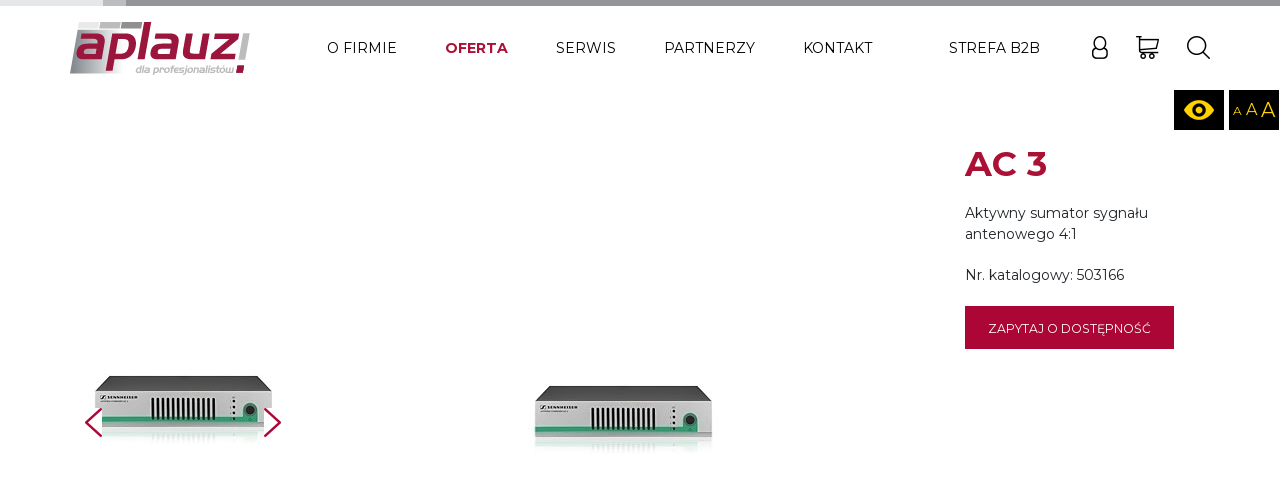

--- FILE ---
content_type: text/html; charset=utf-8
request_url: https://aplauzaudio.pl/o/ac-3
body_size: 7357
content:
<!DOCTYPE html>
<html lang="pl">
<head>
    <meta http-equiv="Content-type" content="text/html; charset=utf-8">
    <meta name="viewport" content="width=device-width, initial-scale=1.0">
    <title>AC 3 | 503166 - Aplauz - Profesjonalne rozwiązania audio</title>
    <meta name="description" content=" Producenci | Sennheiser | AC 3.">
    <link href="/favicon.ico" type="image/x-icon" rel="icon">
    <meta property="og:url" content="https://aplauzaudio.pl/o/ac-3" /><meta property="og:type" content="article" /><meta property="og:locale" content="pl_PL" /><meta property="og:title" content="AC 3" /><meta property="og:description" content="Aktywny sumator sygnału antenowego 4:1Podczas korzystania z AC 3 maksymalnie cztery bezprzewodowe nadajniki systemów monitorowania z serii ew mogą pracować przy użyciu jednej wspólnej anteny. Zasilanie dla SR 300 IEM G3 jest dostarczane za pośrednictwem przewodów BNC, co eliminuje konieczność używania niezależnych zasilaczy dla nadajników. AC 3 do działania wymaga użycia zasilacza sieciowego NT 3-1 (nie wchodzi w skład zestawu)." /><meta property="og:image" content="https://aplauzaudio.pl/img/towary/1/2016_05/ac-3.jpg" /><meta name="twitter:title" content="AC 3" /><meta name="twitter:description" content="Aktywny sumator sygnału antenowego 4:1Podczas korzystania z AC 3 maksymalnie cztery bezprzewodowe nadajniki systemów monitorowania z serii ew mogą pracować przy użyciu jednej wspólnej anteny. Zasilanie dla SR 300 IEM G3 jest dostarczane za pośrednictwem przewodów BNC, co eliminuje konieczność używania niezależnych zasilaczy dla nadajników. AC 3 do działania wymaga użycia zasilacza sieciowego NT 3-1 (nie wchodzi w skład zestawu)." /><meta name="twitter:image" content="https://aplauzaudio.pl/img/towary/2/2016_05/ac-3.jpg" /><meta name="twitter:image:alt" content="" />
    <script src="https://www.google.com/recaptcha/api.js"  async defer ></script><link href="/css/css.css?v=1.6626111" rel="stylesheet" type="text/css"><link href="/css/mobile.css?v=1.2661116" rel="stylesheet" type="text/css" media="screen and (max-width: 1199px)"><script>dataLayer = [{
    'ecomm_pagetype': 'product',
    'ecomm_prodid': '1601',
    'ecomm_totalvalue': '0.00'

  }];</script><script>
  (function(i,s,o,g,r,a,m){i['GoogleAnalyticsObject']=r;i[r]=i[r]||function(){
  (i[r].q=i[r].q||[]).push(arguments)},i[r].l=1*new Date();a=s.createElement(o),
  m=s.getElementsByTagName(o)[0];a.async=1;a.src=g;m.parentNode.insertBefore(a,m)
  })(window,document,'script','https://www.google-analytics.com/analytics.js','ga');

  ga('create', 'UA-79503116-1', 'auto');
  ga('send', 'pageview');

</script>
</head>
<body class="">


<ul class="skip-links list-unstyled">
    <li><a href="#Content" class="inner">Przejdź do treści</a></li>
    <li><a href="/kontakt">Kontakt</a></li>
</ul>
<header>
    <div class="header-box">
        <div class="container">
            <a href="/" title="APLAUZAUDIO" class="logo"><img src="/img/logo.svg" alt="APLAUZAUDIO"></a>
            <nav class="main-menu"><ul><li><a href="/o-firmie" class="">O firmie</a><ul><li><a href="/szkolenie-najnowsze-technologie-audio" class=""><span style="color:white">Szkolenie "Najnowsze technologie audio na scenie i w studiu"</span></a></li><li><a href="/o-firmie/o-firmie" class="">O firmie</a></li><li><a href="/aktualnosci" class="">Aktualności</a></li><li><a href="/o-firmie/nasze-projekty-i-realizacje" class="">Nasze projekty i realizacje</a></li></ul></li><li><a href="/oferta" class=" activeNav">Oferta</a><ul><li><a href="/oferta/oferta" class="">Oferta</a></li><li><a href="/producenci" class=" activeNav">Producenci</a><ul><li><a href="/producenci/sennheiser" class=" activeNav" target="_blank">Sennheiser</a><ul><li><a href="/producenci/sennheiser/sluchawki-i-zestawy-sluchawkowe" class="" target="_blank">Słuchawki i zestawy słuchawkowe</a></li><li><a href="/producenci/sennheiser/mikrofony-przewodowe" class="" target="_blank">Mikrofony przewodowe</a></li><li><a href="/producenci/sennheiser/mikrofony-bezprzewodowe" class="" target="_blank">Mikrofony bezprzewodowe</a></li><li><a href="/oferta/producenci/sennheiser/rozwiazania-dla-biznesu-i-edukacji" class="" target="_blank">Rozwiązania dla biznesu i edukacji</a></li></ul></li><li><a href="/producenci/neumann" class="">Neumann</a><ul><li><a href="/producenci/neumann/mikrofony" class="">Mikrofony</a></li><li><a href="/producenci/neumann/monitory-studyjne" class="">Monitory studyjne</a></li><li><a href="/oferta/producenci/neumann/sluchawki-studyjne" class="">Słuchawki studyjne</a></li><li><a href="/producenci/neumann/akcesoria" class="">Akcesoria</a></li></ul></li><li><a href="/oferta/producenci/merging" class="">Merging Technologies</a></li><li><a href="/producenci/qsc" class="">QSC</a><ul><li><a href="/oferta/producenci/qsc/systemy-liniowe" class="">Systemy liniowe</a><ul><li><a href="/producenci/qsc/glosniki/aktywne-systemy-liniowe" class="">Aktywne systemy liniowe</a><ul><li><a href="/oferta/producenci/qsc/systemy-liniowe/aktywne-systemy-liniowe/l-class" class="">L Class</a></li></ul></li><li><a href="/producenci/qsc/glosniki/pasywne-systemy-liniowe" class="">Pasywne systemy liniowe</a></li></ul></li><li><a href="/producenci/qsc/wzmacniacze-mocy" class="">Wzmacniacze mocy</a><ul><li><a href="/producenci/qsc/wzmacniacze-mocy/seria-gx" class="">Seria GX</a></li><li><a href="/producenci/qsc/wzmacniacze-mocy/seria-gxd" class="">Seria GXD</a></li><li><a href="/producenci/qsc/wzmacniacze-mocy/seria-rmxa" class="">Seria RMXa</a></li><li><a href="/producenci/qsc/wzmacniacze-mocy/seria-powerlight-3" class="">Seria Powerlight 3</a></li></ul></li><li><a href="/producenci/qsc/glosniki" class="">Głośniki</a><ul><li><a href="/producenci/qsc/glosniki/glosniki-aktywne" class="">Głośniki aktywne</a></li><li><a href="/producenci/qsc/glosniki/glosniki-pasywne" class="">Głośniki pasywne</a></li><li><a href="/producenci/qsc/glosniki/monitory-sceniczne" class="">Monitory sceniczne</a></li><li><a href="/producenci/qsc/glosniki/subwoofery-aktywne" class="">Subwoofery aktywne</a></li><li><a href="/producenci/qsc/glosniki/subwoofery-pasywne" class="">Subwoofery pasywne</a></li></ul></li><li><a href="/producenci/qsc/miksery" class="">Miksery</a><ul><li><a href="/producenci/qsc/miksery/miksery-cyfrowe-touchmix" class="">Miksery cyfrowe TouchMix</a></li></ul></li><li><a href="/producenci/qsc/rozwiazania-systemowe/platforma-q-sys" class="">Platforma Q-SYS</a></li><li><a href="/oferta/producenci/qsc/akcesoria-i-czesci-zamienne" class="">Akcesoria i części zamienne</a></li></ul></li><li><a href="/producenci/qsys" class="">Q-SYS</a></li><li><a href="/oferta/producenci/alcons" class="">Alcons</a><ul><li><a href="/oferta/producenci/alcons/systemy-liniowe" class="">Systemy liniowe</a></li><li><a href="/oferta/producenci/alcons/kolumny-glosnikowe" class="">Kolumny głośnikowe</a></li><li><a href="/oferta/producenci/alcons/subwoofery" class="">Subwoofery</a></li><li><a href="/oferta/producenci/alcons/wzmacniacze-mocy" class="">Wzmacniacze mocy</a></li><li><a href="/oferta/producenci/alcons/systemy-surround" class="">Systemy surround</a></li></ul></li><li><a href="/oferta/producenci/avpro-edge" class="">AVPro Edge</a></li><li><a href="/oferta/producenci/renkus-heinz" class="">Renkus-Heinz</a></li><li><a href="/oferta/producenci/televic" class="">televic</a><ul><li><a href="/oferta/producenci/televic/rozwiazania-przewodowe" class="">Rozwiązania przewodowe</a><ul><li><a href="/oferta/producenci/televic/rozwiazania-przewodowe/confidea-flex" class="">CONFIDEA FLEX</a></li><li><a href="/oferta/producenci/televic/rozwiazania-przewodowe/confidea-f" class="">CONFIDEA F</a></li><li><a href="/oferta/producenci/televic/rozwiazania-przewodowe/d-cerno-cu-r" class="">D-CERNO</a></li><li><a href="/oferta/producenci/televic/rozwiazania-przewodowe/unicos" class="">uniCOS</a></li></ul></li><li><a href="/oferta/producenci/televic/rozwiazania-bezprzewodowe" class="">Rozwiązania bezprzewodowe</a><ul><li><a href="/oferta/producenci/televic/rozwiazania-bezprzewodowe/confidea-g4" class="">CONFIDEA G4</a></li></ul></li><li><a href="/oferta/producenci/televic/rozwiazania-dla-tlumaczy" class="">Rozwiązania dla tłumaczy</a><ul><li><a href="/oferta/producenci/televic/rozwiazania-dla-tlumaczy/pulpity-tlumacza-lingua" class="">PULPITY TŁUMACZA LINGUA</a></li></ul></li><li><a href="/oferta/producenci/televic/rozwiazania-unite" class="">Rozwiązania Unite</a></li><li><a href="/oferta/producenci/televic/jednostki-centralne" class="">Jednostki centralne</a></li><li><a href="/oferta/producenci/televic/oprogramowanie-do-zarzadzania-konferencjami" class="">Oprogramowanie do zarządzania konferencjami</a></li><li><a href="/oferta/producenci/televic/akcesoria" class="">Akcesoria</a></li><li><a href="/oferta/producenci/televic/webinary" class="">Webinary</a></li></ul></li><li><a href="/producenci/ave" class="">AVE</a><ul><li><a href="/producenci/ave/mikrofony" class="">Mikrofony</a></li><li><a href="/producenci/ave/wzmacniacze" class="">Miksery z funkcją wzmacniacza</a></li><li><a href="/producenci/ave/glosniki" class="">Kolumny głośnikowe</a></li><li><a href="/producenci/ave/akcesoria" class="">Akcesoria</a></li></ul></li><li><a href="/producenci/hartke" class="">Hartke</a><ul><li><a href="/producenci/hartke/kolumny-glosnikowe" class="">Kolumny głośnikowe</a><ul><li><a href="/producenci/hartke/kolumny-glosnikowe/kolumny-hydrive" class="">Kolumny HyDrive</a></li><li><a href="/producenci/hartke/kolumny-glosnikowe/kolumny-ak" class="">Kolumny AK</a></li><li><a href="/producenci/hartke/kolumny-glosnikowe/kolumny-xl" class="">Kolumny XL</a></li><li><a href="/producenci/hartke/kolumny-glosnikowe/kolumny-vx" class="">Kolumny VX</a></li></ul></li><li><a href="/producenci/hartke/wzmacniacze" class="">Wzmacniacze</a><ul><li><a href="/producenci/hartke/wzmacniacze/wzmacniacze-serii-kilo" class="">Wzmacniacze serii KILO</a></li><li><a href="/producenci/hartke/wzmacniacze/wzmacniacze-serii-lh" class="">Wzmacniacze serii LH</a></li><li><a href="/producenci/hartke/wzmacniacze/wzmacniacze-serii-ha" class="">Wzmacniacze serii HA</a></li></ul></li><li><a href="/producenci/hartke/komba" class="">Komba</a><ul><li><a href="/producenci/hartke/komba/komba-serii-hd" class="">Komba serii HD</a></li><li><a href="/producenci/hartke/komba/komba-serii-hydrive" class="">Komba serii HyDrive</a></li><li><a href="/producenci/hartke/komba/komba-serii-kickback" class="">Komba serii Kickback</a></li><li><a href="/producenci/hartke/komba/komba-serii-vx" class="">Komba serii VX</a></li><li><a href="/producenci/hartke/komba/komba-serii-a" class="">Komba serii A</a></li><li><a href="/producenci/hartke/komba/komba-serii-b" class="">Komba serii B</a></li></ul></li><li><a href="/producenci/hartke/akcesoria-hartke" class="">Akcesoria Hartke</a><ul><li><a href="/producenci/hartke/akcesoria-hartke/struny-do-basu" class="">Struny do basu</a></li><li><a href="/producenci/hartke/akcesoria-hartke/tunery-elektroniczne" class="">Tunery elektroniczne</a></li><li><a href="/producenci/hartke/akcesoria-hartke/efekty-do-basu" class="">Efekty do basu</a></li></ul></li></ul></li><li><a href="/oferta/producenci/samson" class="">Samson</a><ul><li><a href="/oferta/producenci/samson/mikrofony-bezprzewodowe" class="">Mikrofony bezprzewodowe</a></li><li><a href="/oferta/producenci/samson/mikrofony-przewodowe" class="">Mikrofony przewodowe</a></li><li><a href="/oferta/producenci/samson/mikrofony-naglowne" class="">Mikrofony nagłowne</a></li><li><a href="/oferta/producenci/samson/mikrofony-do-podcastow" class="">Mikrofony do podcastów</a></li><li><a href="/oferta/producenci/samson/mikrofony-usb" class="">Mikrofony USB</a></li><li><a href="/oferta/producenci/samson/glosniki" class="">Głośniki</a></li><li><a href="/oferta/producenci/samson/przenosne-naglosnienie" class="">Przenośne nagłośnienie</a></li><li><a href="/oferta/producenci/samson/sluchawki" class="">Słuchawki</a></li><li><a href="/oferta/producenci/samson/akcesoria" class="">Akcesoria</a></li></ul></li><li><a href="/producenci/amphenol" class="">Amphenol</a><ul><li><a href="/producenci/amphenol/zlacza-nakablowe-xlr" class="">Złącza nakablowe XLR</a></li><li><a href="/producenci/amphenol/zlacza-typu-jack" class="">Złącza typu Jack</a></li><li><a href="/producenci/amphenol/zlacza-tablicowe-xlr" class="">Złącza tablicowe XLR</a></li><li><a href="/producenci/amphenol/zlacza-miniaturowe-xlr" class="">Złącza miniaturowe XLR</a></li><li><a href="/producenci/amphenol/zlacza-glosnikowe" class="">Złącza głośnikowe</a></li><li><a href="/producenci/amphenol/zlacza-typu-rca" class="">Złącza typu RCA</a></li><li><a href="/producenci/amphenol/zlacza-typu-bnc" class="">Złącza typu BNC</a></li><li><a href="/producenci/amphenol/zlacza-wielopinowe" class="">Złącza wielopinowe</a></li><li><a href="/producenci/amphenol/inne-zlacza" class="">Inne złącza</a></li><li><a href="/producenci/amphenol/akcesoria-amphenol" class="">Akcesoria Amphenol</a></li></ul></li><li><a href="/producenci/schill" class="">Schill</a><ul><li><a href="/producenci/schill/bebny-kablowe" class="">Bębny kablowe</a></li><li><a href="/producenci/schill/akcesoria" class="">Akcesoria</a></li></ul></li><li><a href="/producenci/helukabel" class="">Helukabel</a><ul><li><a href="/oferta/producenci/helukabel/przewody-audio" class="">Przewody audio</a></li><li><a href="/oferta/producenci/helukabel/bezhalogenowe-przewody-audio" class="">Bezhalogenowe przewody audio</a></li><li><a href="/oferta/producenci/helukabel/przewody-zasilajace" class="">Przewody zasilające</a></li></ul></li><li><a href="/producenci/yamaha-ca" class="" target="_blank">Yamaha CA</a></li></ul></li><li><a href="/produkty" class="">Produkty</a><ul><li><a href="/produkty/sluchawki" class="">Słuchawki</a><ul><li><a href="/produkty/sluchawki/zastosowanie-prywatne" class="">Zastosowanie prywatne</a></li><li><a href="/produkty/sluchawki/zastosowanie-profesjonalne" class="">Zastosowanie profesjonalne</a></li></ul></li><li><a href="/produkty/mikrofony" class="">Mikrofony</a><ul><li><a href="/produkty/mikrofony/mikrofony-przewodowe" class="">Mikrofony przewodowe</a></li><li><a href="/produkty/mikrofony/mikrofony-bezprzewodowe" class="">Mikrofony bezprzewodowe</a></li><li><a href="/oferta/produkty/mikrofony/mikrofony-konferencyjne" class="">Mikrofony konferencyjne</a></li></ul></li><li><a href="/produkty/systemy-naglosnienia" class="">Systemy nagłośnienia</a><ul><li><a href="/oferta/produkty/systemy-naglosnienia/systemy-liniowe" class="">Systemy liniowe</a></li><li><a href="/oferta/produkty/systemy-naglosnienia/naglosnienie-mobilne" class="">Nagłośnienie mobilne</a></li><li><a href="/oferta/produkty/systemy-naglosnienia/wzmacniacze-mocy" class="">Wzmacniacze mocy</a></li><li><a href="/oferta/produkty/systemy-naglosnienia/wzmacniacze-do-gitary-basowej" class="">Wzmacniacze do gitary basowej</a></li><li><a href="/oferta/produkty/systemy-naglosnienia/monitory-studyjne" class="">Monitory studyjne</a></li><li><a href="/oferta/produkty/systemy-naglosnienia/miksery-cyfrowe" class="">Miksery cyfrowe</a></li></ul></li><li><a href="/oferta/produkty/systemy-instalacyjne" class="">Systemy instalacyjne</a><ul><li><a href="/produkty/systemy-zintegrowane/tele-wideokonferencje-grupowe" class="">Wideokonferencje grupowe</a></li><li><a href="/produkty/systemy-zintegrowane/spotkania-biznesowe" class="">Spotkania biznesowe</a></li><li><a href="/biznes/naglosnienie-biur-i-instytucji" class="">Nagłośnienie biur i instytucji</a></li><li><a href="/produkty/systemy-zintegrowane/systemy-oprowadzania" class="">Systemy oprowadzania</a></li><li><a href="/produkty/systemy-zintegrowane/systemy-dyskusyjne" class="">Systemy dyskusyjne</a></li></ul></li><li><a href="/oferta/produkty/systemy-konferencyjne" class="">Systemy konferencyjne</a><ul><li><a href="/produkty/systemy-zintegrowane/tele-wideokonferencje-grupowe-kopia-b486b1" class="">Wideokonferencje grupowe</a></li><li><a href="/oferta/produkty/systemy-konferencyjne/komunikacja-voip" class="">Komunikacja VOIP</a><ul><li><a href="/biznes/komunikacja-osobista/sluchawki-mono" class="">Słuchawki mono</a></li><li><a href="/biznes/komunikacja-osobista/sluchawki-stereo" class="">Słuchawki stereo</a></li></ul></li><li><a href="/biznes/konferencje-i-spotkania-biznesowe" class="">Konferencje i spotkania biznesowe</a></li></ul></li><li><a href="/oferta/produkty/zlacza-i-kable-audio-video" class="">Złącza i kable audio/video</a><ul><li><a href="/produkty/zlacza-audio-video" class="">Złącza audio/video</a></li><li><a href="/produkty/kable-audio-video" class="">Kable audio/video</a></li><li><a href="/produkty/kable-audio-video/bebny-kablowe" class="">Bębny kablowe</a></li></ul></li></ul></li><li><a href="/oferta/zastosowania" class="">Zastosowania</a><ul><li><a href="/oferta/zastosowania/koncerty-i-festiwale" class="">Koncerty i festiwale</a><ul><li><a href="/oferta/zastosowania/koncerty-i-festiwale/naglosnienie" class="">Nagłośnienie</a></li><li><a href="/oferta/zastosowania/koncerty-i-festiwale/wzmacniacze-mocy" class="">Wzmacniacze mocy</a></li><li><a href="/oferta/zastosowania/koncerty-i-festiwale/mikrofony-sceniczne" class="">Mikrofony sceniczne</a></li><li><a href="/oferta/zastosowania/koncerty-i-festiwale/systemy-odsluchu-osobistego" class="">Systemy IEM</a></li><li><a href="/oferta/zastosowania/koncerty-i-festiwale/monitory-podlogowe" class="">Monitory podłogowe</a></li><li><a href="/oferta/zastosowania/koncerty-i-festiwale/miksery" class="">Miksery</a></li><li><a href="/oferta/zastosowania/koncerty-i-festiwale/okablowanie" class="">Okablowanie</a></li><li><a href="/oferta/zastosowania/koncerty-i-festiwale/akcesoria" class="">Akcesoria</a></li></ul></li><li><a href="/oferta/zastosowania/broadcast" class="">Broadcast</a><ul><li><a href="/oferta/zastosowania/broadcast/systemy-eng" class="">Systemy ENG</a></li><li><a href="/oferta/zastosowania/broadcast/osprzet-wozow-transmisyjnych" class="">Osprzęt wozów transmisyjnych</a></li><li><a href="/oferta/zastosowania/broadcast/systemy-fonii-zwrotnej" class="">Systemy fonii zwrotnej</a></li><li><a href="/oferta/zastosowania/broadcast/zestawy-komentatorskie" class="">Zestawy komentatorskie</a></li><li><a href="/biznes/audio-dla-wideo" class="">Audio dla wideo</a></li><li><a href="/oferta/zastosowania/broadcast/wyposazenie-studia" class="">Wyposażenie studia</a></li><li><a href="/oferta/zastosowania/broadcast/okablowanie" class="">Okablowanie</a></li></ul></li><li><a href="/oferta/zastosowania/obiekty-uzytecznosci-publicznej" class="">Obiekty użyteczności publicznej</a><ul><li><a href="/oferta/zastosowania/obiekty-uzytecznosci-publicznej/szkoly-i-uczelnie" class="">Szkoły i uczelnie</a></li><li><a href="/oferta/zastosowania/obiekty-uzytecznosci-publicznej/muzea-i-galerie" class="">Muzea i galerie</a></li><li><a href="/oferta/zastosowania/obiekty-uzytecznosci-publicznej/obiekty-gastronomiczne" class="">Obiekty gastronomiczne</a></li><li><a href="/oferta/zastosowania/obiekty-uzytecznosci-publicznej/obiekty-sportowe" class="">Obiekty sportowe</a></li><li><a href="/oferta/zastosowania/obiekty-uzytecznosci-publicznej/przestrzenie-biurowe" class="">Przestrzenie biurowe</a></li><li><a href="/oferta/zastosowania/obiekty-uzytecznosci-publicznej/hotele" class="">Hotele</a></li><li><a href="/oferta/zastosowania/obiekty-uzytecznosci-publicznej/szpitale-i-przychodnie" class="">Szpitale i przychodnie</a></li><li><a href="/oferta/zastosowania/obiekty-uzytecznosci-publicznej/kina-i-teatry" class="">Kina i teatry</a></li><li><a href="/oferta/zastosowania/obiekty-uzytecznosci-publicznej/kluby" class="">Kluby</a></li></ul></li><li><a href="/oferta/zastosowania/obiekty-sakralne" class="">Obiekty sakralne</a><ul><li><a href="/oferta/zastosowania/obiekty-sakralne/kolumny-glosnikowe" class="">Kolumny głośnikowe</a></li><li><a href="/oferta/zastosowania/obiekty-sakralne/mikrofony-bezprzewodowe" class="">Mikrofony bezprzewodowe</a></li><li><a href="/oferta/zastosowania/obiekty-sakralne/mikrofony-na-ambone" class="">Mikrofony na ambonę</a></li><li><a href="/oferta/zastosowania/obiekty-sakralne/miksery" class="">Miksery</a></li><li><a href="/oferta/zastosowania/obiekty-sakralne/akcesoria" class="">Akcesoria</a></li></ul></li><li><a href="/oferta/zastosowania/audio-dla-wideo" class="">Audio dla wideo</a><ul><li><a href="/oferta/zastosowania/audio-dla-wideo/mikrofony-nakamerowe" class="">Mikrofony nakamerowe</a></li><li><a href="/oferta/zastosowania/audio-dla-wideo/mikrofony-reporterskie" class="">Mikrofony reporterskie</a></li><li><a href="/oferta/zastosowania/audio-dla-wideo/mikrofony-mobilne" class="">Mikrofony mobilne</a></li><li><a href="/oferta/zastosowania/audio-dla-wideo/mikrofony-do-smartfonow" class="">Mikrofony do smartfonów</a></li><li><a href="/oferta/zastosowania/audio-dla-wideo/mikrofony-lavalier" class="">Mikrofony lavalier</a></li><li><a href="/oferta/zastosowania/audio-dla-wideo/akcesoria-i-czesci-zamienne" class="">Akcesoria i części zamienne</a></li></ul></li><li><a href="/oferta/zastosowania/home-office" class="">Home Office</a><ul><li><a href="/oferta/zastosowania/home-office/zestawy-sluchawkowe" class="">Zestawy słuchawkowe</a></li><li><a href="/oferta/zastosowania/home-office/mikrofony-do-komputera" class="">Mikrofony do komputera</a></li><li><a href="/oferta/zastosowania/home-office/mikrofony-do-podcastow" class="">Mikrofony do podcastów</a></li><li><a href="/oferta/zastosowania/home-office/mikrofony-do-vlogowania" class="">Mikrofony do vlogowania</a></li></ul></li><li><a href="/oferta/zastosowania/studia-nagraniowe-i-home-recording" class="">Studia nagraniowe i home recording</a><ul><li><a href="/oferta/zastosowania/studia-nagraniowe-i-home-recording/mikrofony-studyjne" class="">Mikrofony studyjne</a></li><li><a href="/oferta/zastosowania/studia-nagraniowe-i-home-recording/mikrofony-pomiarowe" class="">Mikrofony pomiarowe</a></li><li><a href="/oferta/zastosowania/studia-nagraniowe-i-home-recording/monitory-studyjne" class="">Monitory studyjne</a></li><li><a href="/oferta/zastosowania/studia-nagraniowe-i-home-recording/sluchawki-studyjne" class="">Słuchawki studyjne</a></li></ul></li><li><a href="/oferta/zastosowania/rozrywka-domowa" class="">Rozrywka domowa</a></li></ul></li><li><a href="/oferta/projektowanie-systemow-audio" class="">Projektowanie systemów audio</a></li><li><a href="/wyprzedaz" class="">Wyprzedaż</a></li><li><a href="/oferta/outlet" class="">Outlet</a></li></ul></li><li><a href="/serwis" class="">Serwis</a><ul><li><a href="/serwis/serwis" class="">Serwis</a></li><li><a href="/serwis/zgloszenie-serwisowe" class="" target="_blank">Zgłoszenie serwisowe</a></li><li><a href="/serwis/warunki-gwarancji" class="">Warunki gwarancji</a></li><li><a href="/serwis/faq-pytania" class="">FAQ (pytania)</a></li><li><a href="/serwis/sprzet-demo" class="">Sprzęt demo</a></li><li><a href="/serwis/kontakt" class="">Kontakt</a></li></ul></li><li><a href="/partnerzy" class="">Partnerzy</a><ul><li><a href="/partnerzy/partnerzy" class="">Partnerzy</a></li><li><a href="/partnerzy/zgloszenie-nowego-partnera" class="">Zgłoszenie nowego partnera</a></li></ul></li><li><a href="/kontakt" class="">Kontakt</a></li></ul></nav>
            <div class="float-right">
                

<div class="h-box">
    <a href="/strefa-b2b" class="btn-1">Strefa B2B</a>
</div>
<div class="wcag-icon">
    <button class="h-ic h-ic-2" id="btn-contrast" onclick="toggleContrast()"><span><span class="sr-only">Wersja kontrastowa</span></span></button>
    <ul>
        <li>
            <button class="font-small" id="btn-font-small" title="Pomniejsz tekst" onclick="setFontSizeChange('decrease')">
            <span aria-hidden="true">A</span>
                <span class="sr-only">Pomniejsz czcionkę</span>
            </button>
        </li>
        <li>
            <button class="font-normal" id="btn-font-normal" title="Tekst normalny" onclick="setFontSizeChange('reset')">
                <span aria-hidden="true">A</span>
                <span class="sr-only">Czcionka standardowej wielkości</span>
            </button>
        </li>
        <li>
            <button class="font-large" id="btn-font-large" title="Powiększ tekst" onclick="setFontSizeChange('increase')">
                <span aria-hidden="true">A</span>
                <span class="sr-only">Powiększ czionkę</span>
            </button>
        </li>                            
    </ul>
</div>
<div class="h-box">
    <a href="/moje-konto" class="btn-user"><span class="sr-only">Moje konto</span></a>
</div>


                <div class="h-box h-box-basket basket-box">
    <a href="/koszyk" class="btn-basket" title="Twój koszyk"><span class="sr-only">Koszyk</span></a>
    </div>
                <div class="h-box">
                    <div class="search-box" itemscope itemtype="http://schema.org/WebSite">
                        <link itemprop="url" href="https://aplauzaudio.pl/"/>
                   <form action="/" method="post" id="searching" itemprop="potentialAction" itemscope itemtype="http://schema.org/SearchAction">
                            <a href="" class="btn-search"><span class="sr-only">Szukaj</span></a>
                            <input type="hidden" name="m" value="szukaj">
                            <meta itemprop="target" content="https://aplauzaudio.pl/szukaj/{fraza}"/>
                            <div class="search">
                                <label for="fraza" class="sr-only">Szukana fraza</label>
                                <input type="text" name="fraza" id="fraza" placeholder="szukana fraza" itemprop="query-input">
                                <button type="submit"><span><span class="sr-only">Szukaj</span></span></button>
                            </div>
                        </form>
                    </div>
                </div>
            </div>

        </div>
    </div>
</header>

<main id="Content">

    <div class="main-content main-content-1">
    <div class="container">

        <div class="content-box z-content-box-15">
            <meta itemprop="brand" content="Sennheiser">
            <div class="container">
                <div class="col-left">
                                            <div class="z-main-slider">
                            <ul>
                                                                
                                    <li>
                                        <div class="z-controls">
                                            <div class="prev-box"></div>
                                            <div class="next-box"></div>
                                            <figure><img src="/img/towary/2/2016_05/ac-3.jpg" alt="AC 3 - Zdjęcie nr 1"></figure>
                                        </div>
                                        <figure class="figure-1">
                                            <a href="/img/towary/1/2016_05/ac-3.jpg" data-fancybox="gallery"><img src="/img/towary/3/2016_05/ac-3.jpg" alt="AC 3 - Zdjęcie duże nr 1" itemprop="image"></a>
                                        </figure>
                                    </li>
                                                                                                </ul>
                        </div>
                                    </div>

                <div class="col-right">
                    <div class="txt-1"></div>
                    <h1 class="txt-2" itemprop="name">AC 3</h1>
                    <div class="txt-3">Aktywny sumator sygnału antenowego 4:1</div>
                    <div class="price" itemprop="offers" itemscope itemtype="http://schema.org/Offer"><meta itemprop="priceCurrency" content="PLN">
                        <meta itemprop="priceValidUntil" content="2027-01-28">
                        <meta itemprop="url" content="https://aplauzaudio.pl/o/ac-3">
                        <link itemprop="availability" href="http://schema.org/OutOfStock" />
                        <meta itemprop="itemCondition" content="http://schema.org/NewCondition">
                        <meta itemprop="price" content="0.00">                                                    </div>

                    <div class="u-number">
                        Nr. katalogowy: <span itemprop="sku">503166</span>
                    </div>



                                        
                                        
                                            <a href="javascript:void(0)" class="btn-2" onclick="towarZapytaj('pl', '1601')">Zapytaj o dostępność</a>
                        <div id="form_zapytaj_1601" class="form_zapytaj"></div>
                    
                                </div>
        </div>
    </div>
</div>

<div class="content-box z-content-box-16 bg-white" >
    <div class="container">
        <div class="z-title-1 color-blue">
            <h2>Aktywny sumator sygnału antenowego 4:1</h2>
        </div>
        <div class="text" itemprop="description"><p>Aktywny sumator sygnału antenowego 4:1</p>

<p>Podczas korzystania z AC 3 maksymalnie cztery bezprzewodowe nadajniki systemów monitorowania z serii ew mogą pracować przy użyciu jednej wspólnej anteny. Zasilanie dla SR 300 IEM G3 jest dostarczane za pośrednictwem przewodów BNC, co eliminuje konieczność używania niezależnych zasilaczy dla nadajników. AC 3 do działania wymaga użycia zasilacza sieciowego NT 3-1 (nie wchodzi w skład zestawu).</p></div>
            </div>
</div>





<script>

    function towarUruchom()
    {
        $(function(){
            $('.carousel-2 ul').bxSlider({
                nextSelector: '.carousel-2 .next-box',
                prevSelector: '.carousel-2 .prev-box',
                slideWidth: 500,
                minSlides: 1,
                maxSlides: 3,
                moveSlides: 3,
                slideMargin: 0,
                shrinkItems: true,
                touchEnabled: false,
                infiniteLoop: false,
                hideControlOnEnd: true
            });
        });

        $(function(){
            $('.carousel-3 ul').bxSlider({
                nextSelector: '.carousel-3 .next-box',
                prevSelector: '.carousel-3 .prev-box',
                slideWidth: 500,
                minSlides: 1,
                maxSlides: 3,
                moveSlides: 3,
                slideMargin: 0,
                shrinkItems: true,
                touchEnabled: false,
                infiniteLoop: false,
                hideControlOnEnd: true
            });
        });

        
    }

    function redirectWariant() {

        var vakye = $("#towarWarianty option:selected").val();

        if (vakye != "") {
            window.location = vakye;
        }
    }

    function zestawDoKoszyka(jezyk, zestaw)
    {
        $.ajax({
            type		: "POST",
            cache	: false,
            url		: "/ajax/zamowienie-do-koszyka-zestaw",
            dataType: "json",
            data: { jezyk: jezyk, zestaw: zestaw, towar_ilosc: 1 },
            success: function(result) {
                if(result["rezultat"] == "OK")
                {
                    $("body").append(result["rezultat_info"]);
                    $(".basket-box").replaceWith(result["koszyk"]);
                }
                else
                {
                    $("body").append(result["rezultat_info"]);
                }
            }
        });
    }



</script>

</main>

<footer>
    <div class="footer-top">
        <div class="container">
            <div class="float-left">
                <div class="f-logo"><img src="/img/logo-1.png" alt="Aplauz Sp. z o.o."></div>
                <div class="txt">
                    <p>ul. Graniczna 19<br />05-092 Łomianki-Dąbrowa</p>
                    <p>
                        tel.: <a href="tel:48227514239">+48 22 751 42 39</a><br />
                        fax: +48 22 751 42 44
                    </p>
                    e-mail: <a href="mailto:aplauz@aplauzaudio.pl" class="mail">aplauz@aplauzaudio.pl</a>
                </div>

<div class="logo-rz">
                  <p>jest uczestnikiem<br> programu</p>
                  <img src="/img/rzetelnafirma.png" alt="Rzetelna Firma">
                </div>
            </div>
            <div class="float-right">
                <nav class="f-menu"><ul><li><a href="/polityka-prywatnosci">Polityka prywatności</a></li><li><a href="/kontakt">Kontakt</a></li><li><a href="/warunki-i-prywatnosc">Warunki i prywatność</a></li><li><a href="/regulamin">Regulamin</a></li></ul></nav>
                <div class="social-box">
                    <a href="https://www.facebook.com/AplauzAudioPL" target="_blank" rel="nofollow" class="fb"><span class="sr-only">Facebook</span></a>
                    <a href="https://www.youtube.com/channel/UCIK9IvPYOEvMbFWnP95v3kQ" target="_blank" rel="nofollow" class="yt"><span class="sr-only">Youtube</span></a>
                </div>
            </div>
            <div class="txt-1">Aplauz Sp. z o.o., KRS: 0000179872, REGON: 015566419, NIP: 1181710940, kapitał (wpłacony w całości): 200 000 PLN, nr ewidencyjny BDO 000018539.</div>
        </div>
    </div>
    <div class="footer-bottom">
        <div class="container"><div class="copyright">Copyright © 2020 Aplauz Sp. z o.o. Wszelkie prawa zastrzeżone.</div>
<div class="created">Projekt graficzny i wykonanie: <a href="https://bull-design.pl/" rel="nofollow" target="_blank">Agencja Interaktywna Bull Design</a></div></div>
    </div>
</footer>

<div class="header-rsp">
    <div class="logo-rsp"><a href="/"></a></div>
    <button class="hamburger hamburger--collapse" type="button">
			<span class="hamburger-box">
	<span class="hamburger-inner"><span class="sr-only">Menu</span></span>
			</span>
    </button>
</div>

<div class="menu-rsp">
    <div class="opacity-rsp"></div>
    <nav></nav>
</div>

<script src="/js/js.js?v=3.244" async></script>



<script>var language = "pl";</script>

</body>
</html>